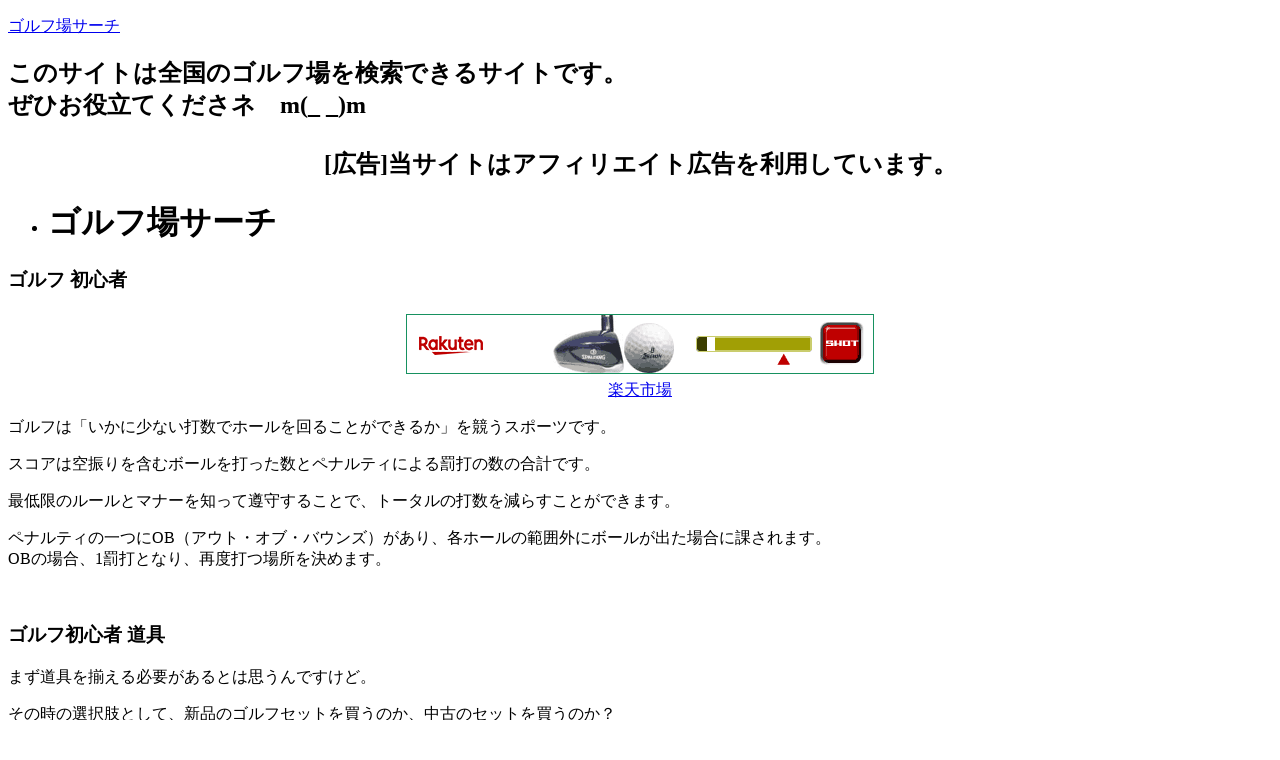

--- FILE ---
content_type: text/html; charset=UTF-8
request_url: https://ktn9shop.com/
body_size: 5629
content:
<!DOCTYPE html>
<html lang="ja">
<head>
<base href="//ktn9shop.com/">
<meta charset="utf-8">
<title>ゴルフ場サーチ</title>
<meta name="viewport" content="width=device-width, initial-scale=1.0">
<meta name="description" content="このサイトは全国のゴルフ場を検索できるサイトです。
ぜひお役立てくださネ　m(_ _)m

<center>[広告]当サイトはアフィリエイト広告を利用しています。</center>">
<meta name="keywords" content="ゴルフ">
<!-- Google tag (gtag.js) -->
<script async src="https://www.googletagmanager.com/gtag/js?id=G-6CPB24P54S"></script>
<script>
  window.dataLayer = window.dataLayer || [];
  function gtag(){dataLayer.push(arguments);}
  gtag('js', new Date());

  gtag('config', 'G-6CPB24P54S');
</script>
<link href="./base/css/bootstrap.min.css" rel="stylesheet">
<link href="./base/css/bootstrap-responsive.min.css" rel="stylesheet">
<link href="./base/css/style.css" rel="stylesheet">
<link href="./user_data/css/style.css" rel="stylesheet">
<link href="./user_data/css/headercolor.css" rel="stylesheet">
<link href="./user_data/css/image.css" rel="stylesheet">
<link href="./user_data/css/custom.css" rel="stylesheet">
<link rel="icon" type="image/x-icon" href="./favicon.ico">
<link rel="shortcut icon" type="image/x-icon" href="./favicon.ico">
<link rel="canonical" href="//ktn9shop.com/">
<!--[if lt IE 9]>
<script src="//html5shim.googlecode.com/svn/trunk/html5.js"></script>
<![endif]-->
<script type="text/javascript"><!--
function searchItem(searchForm, asp){
  if(searchForm.elements['searchKey'].value.length == 0){
    window.location.href = '//ktn9shop.com/' + asp + '/list/'+ searchForm.elements['area'].value + '/=.html';
  }else{
    window.location.href = '//ktn9shop.com/' + asp + '/list/'+ searchForm.elements['area'].value + '/' + encodeURI(searchForm.elements['searchKey'].value) + '.html';
  }
}// -->
</script>
</head>
<body>
<div class="container-fluid">
<div id="header">
<p><a href="./">ゴルフ場サーチ</a></p>
<h2>このサイトは全国のゴルフ場を検索できるサイトです。<br />
ぜひお役立てくださネ　m(_ _)m<br />
<br />
<center>[広告]当サイトはアフィリエイト広告を利用しています。</center></h2>
</div>
<ul class="breadcrumb">
<li class=""> <h1>ゴルフ場サーチ</h1></li>
</ul>
<div class="row-fluid">
<div id="main_area">
<div id="main_left" class="span9">
<div id="socialbuttons">
<div class="twitter"></div><div class="facebook"></div><div class="google"></div><div class="hatena"></div><div><a data-pocket-label="pocket" data-pocket-count="horizontal" class="pocket-btn" data-lang="en"></a></div>
</div>

<div class="contents clearfix">

<h3 class="clearfix">ゴルフ 初心者</h3>
<p style="text-align: center;"><a href="https://hb.afl.rakuten.co.jp/hsc/33b949f1.4a1f65aa.15bc4af0.160092b7/_RTLink75327?link_type=pict&amp;ut=eyJwYWdlIjoic2hvcCIsInR5cGUiOiJwaWN0IiwiY29sIjoxLCJjYXQiOiI4MSIsImJhbiI6IjE2NjgwMiIsImFtcCI6ZmFsc2V9" rel="nofollow sponsored noopener" style="word-wrap:break-word;" target="_blank"><img alt="" border="0" src="https://hbb.afl.rakuten.co.jp/hsb/33b949f1.4a1f65aa.15bc4af0.160092b7/?me_id=1&amp;me_adv_id=166802&amp;t=pict" style="margin:2px" title="" /></a><br />
<a href="https://hb.afl.rakuten.co.jp/hsc/33b949f1.4a1f65aa.15bc4af0.160092b7/_RTLink75327?link_type=text&amp;ut=eyJwYWdlIjoic2hvcCIsInR5cGUiOiJ0ZXh0IiwiY29sIjoxLCJjYXQiOiI4MSIsImJhbiI6IjE2NjgwMiIsImFtcCI6ZmFsc2V9" rel="nofollow sponsored noopener" style="word-wrap:break-word;" target="_blank">楽天市場</a></p>

<p>ゴルフは「いかに少ない打数でホールを回ることができるか」を競うスポーツです。</p>

<p>スコアは空振りを含むボールを打った数とペナルティによる罰打の数の合計です。</p>

<p>最低限のルールとマナーを知って遵守することで、トータルの打数を減らすことができます。</p>

<p>ペナルティの一つにOB（アウト・オブ・バウンズ）があり、各ホールの範囲外にボールが出た場合に課されます。<br />
OBの場合、1罰打となり、再度打つ場所を決めます。</p>

<p>&nbsp;</p>

<h3>ゴルフ初心者 道具</h3>

<p>まず道具を揃える必要があるとは思うんですけど。</p>

<p>その時の選択肢として、新品のゴルフセットを買うのか、中古のセットを買うのか？&nbsp;<br />
それとも一本ずつ？ 試し試ししながら購入していく。</p>

<p>とういうことはまず、ゴルフバッグ、先に必要かもですね（笑い</p>

<p>まあ、ゴルフセットを買うというんであればつるやゴルフ、ゴルフパートナー、ゴルフ 5<br />
あたりにでかけて店員さんと色々話ししてアドバイスを貰いながら購入ということになると思います。 いきなり道具を揃えるのに抵抗があるならば、<br />
ゴルフドライバー 1 本持ってゴルフの打ちっ放しでまず、楽しむのが一番。<br />
そこで、レッスンプロがいればそのプロに教えてもらいのがいいんじゃないでしょうか？<br />
なんでも、一人でやるのはなかなか上達しないと思いますので、プロのレッスンを受けたほうがいいと思います。</p>

<p>​</p>

<p>&nbsp;</p>

<p><a href="//ktn9shop.com/golf/list/0/%E5%88%9D%E5%BF%83%E8%80%85.html">初心者</a>&nbsp; &nbsp; /&nbsp; &nbsp; <a href="//ktn9shop.com/golf/list/0/%E3%81%8A%E3%81%99%E3%81%99%E3%82%81.html">おすすめ</a>&nbsp; &nbsp; /&nbsp; &nbsp;&nbsp;</p>

<p>&nbsp;</p>

<p><a href="//ktn9shop.com/golf/list/0/%E3%82%B2%E3%82%B9%E3%83%88%E3%83%8F%E3%82%A6%E3%82%B9.html">ゲストハウス</a>&nbsp; &nbsp; /&nbsp; &nbsp; <a href="//ktn9shop.com/golf/list/0/%E3%82%B3%E3%83%BC%E3%82%B9%E3%82%AC%E3%82%A4%E3%83%89.html">コースガイド</a>&nbsp; &nbsp; /&nbsp; &nbsp; <a href="//ktn9shop.com/golf/list/0/%E3%82%B7%E3%83%8B%E3%82%A2.html">シニア</a>&nbsp; &nbsp; /&nbsp; &nbsp;&nbsp;</p>

<p><a href="//ktn9shop.com/golf/list/0/%E3%82%BB%E3%83%83%E3%83%86%E3%82%A3%E3%83%B3%E3%82%B0.html">セッティング</a>&nbsp; &nbsp; /&nbsp; &nbsp; <a href="//ktn9shop.com/golf/list/0/%E3%83%89%E3%83%A9%E3%82%A4%E3%83%90%E3%83%BC.html">ドライバー</a>&nbsp; &nbsp; /&nbsp; &nbsp; &nbsp; &nbsp;<a href="//ktn9shop.com/golf/list/0/%E3%82%AB%E3%83%BC%E3%83%88.html">カート</a>&nbsp; &nbsp; /&nbsp; &nbsp;</p>

<p><a href="//ktn9shop.com/golf/list/0/%E3%83%8F%E3%83%BC%E3%83%95%E3%83%97%E3%83%AC%E3%83%BC.html">ハーフプレー</a>&nbsp; &nbsp; /&nbsp; &nbsp; <a href="//ktn9shop.com/golf/list/0/%E3%83%9B%E3%83%86%E3%83%AB.html">ホテル</a>&nbsp; &nbsp; /&nbsp; &nbsp; <a href="//ktn9shop.com/golf/list/0/%E3%83%A9%E3%82%A6%E3%83%B3%E3%82%B8.html">ラウンジ</a>&nbsp; &nbsp; /&nbsp; &nbsp;&nbsp;</p>

<p><a href="//ktn9shop.com/golf/list/0/%E3%82%AD%E3%83%A3%E3%83%87%E3%82%A3.html">キャディ</a>&nbsp; &nbsp; /&nbsp; &nbsp; <a href="//ktn9shop.com/golf/list/0/%E3%82%B3%E3%83%B3%E3%83%9A.html">コンペ</a>&nbsp; &nbsp; /&nbsp; &nbsp; <a href="//ktn9shop.com/golf/list/0/%E3%83%89%E3%83%AC%E3%82%B9%E3%82%B3%E3%83%BC%E3%83%89.html">ドレスコード</a>&nbsp; &nbsp;/&nbsp; &nbsp; <a href="//ktn9shop.com/golf/list/0/%E6%9C%8D%E8%A3%85.html">服装</a>&nbsp; &nbsp; /&nbsp;</p>
<div class="clearfix"></div>








</div>


<div class="contents clearfix">
<h3 class="clearfix">都道府県別ゴルフ場リンク一覧</h3>
<p>北海道・東北 ： <a href="//ktn9shop.com/golf/list/0/%E5%8C%97%E6%B5%B7%E9%81%93.html">北海道</a>&nbsp; &nbsp;/&nbsp; &nbsp; <a href="//ktn9shop.com/golf/list/0/%E9%9D%92%E6%A3%AE.html">青森</a>&nbsp; &nbsp;/&nbsp; &nbsp; <a href="//ktn9shop.com/golf/list/0/%E5%B2%A9%E6%89%8B.html">岩手</a>&nbsp; &nbsp; /&nbsp; &nbsp; <a href="//ktn9shop.com/golf/list/0/%E5%AE%AE%E5%9F%8E.html">宮城</a>&nbsp; &nbsp; /&nbsp; &nbsp; <a href="//ktn9shop.com/golf/list/0/%E7%A7%8B%E7%94%B0.html">秋田</a>&nbsp; &nbsp; /&nbsp; &nbsp; <a href="//ktn9shop.com/golf/list/0/%E5%B1%B1%E5%BD%A2.html">山形</a>&nbsp; &nbsp; /&nbsp; &nbsp; <a href="//ktn9shop.com/golf/list/0/%E7%A6%8F%E5%B3%B6.html">福島</a>&nbsp;&nbsp;</p>

<p>関東 ： <a href="//ktn9shop.com/golf/list/0/%E8%8C%A8%E5%9F%8E.html">茨城</a>&nbsp; &nbsp; /&nbsp; &nbsp; <a href="//ktn9shop.com/golf/list/0/%E6%A0%83%E6%9C%A8.html">栃木</a>&nbsp; &nbsp; /&nbsp; &nbsp; <a href="//ktn9shop.com/golf/list/0/%E7%BE%A4%E9%A6%AC.html">群馬</a>&nbsp; &nbsp; /&nbsp; &nbsp; <a href="//ktn9shop.com/golf/list/0/%E5%9F%BC%E7%8E%89.html">埼玉</a>&nbsp; &nbsp; /&nbsp; &nbsp; <a href="//ktn9shop.com/golf/list/0/%E5%8D%83%E8%91%89.html">千葉</a>&nbsp; &nbsp; /&nbsp; &nbsp; <a href="//ktn9shop.com/golf/list/0/%E6%9D%B1%E4%BA%AC.html">東京</a>&nbsp; &nbsp; /&nbsp; &nbsp; <a href="//ktn9shop.com/golf/list/0/%E7%A5%9E%E5%A5%88%E5%B7%9D.html">神奈川</a>&nbsp; /&nbsp; &nbsp; &nbsp; <a href="//ktn9shop.com/golf/list/0/%E5%B1%B1%E6%A2%A8.html">山梨</a>&nbsp; &nbsp; /&nbsp; &nbsp; <a href="//ktn9shop.com/golf/list/0/%E9%95%B7%E9%87%8E.html">長野</a>&nbsp; &nbsp; /&nbsp; &nbsp; &nbsp;<a href="//ktn9shop.com/golf/list/0/%E9%9D%99%E5%B2%A1.html">静岡</a>&nbsp; &nbsp;&nbsp;</p>

<p>北陸 ： <a href="//ktn9shop.com/golf/list/0/%E6%96%B0%E6%BD%9F.html">新潟</a>&nbsp; &nbsp; /&nbsp; &nbsp; <a href="//ktn9shop.com/golf/list/0/%E5%AF%8C%E5%B1%B1.html">富山</a>&nbsp; &nbsp; /&nbsp; &nbsp;<a href="//ktn9shop.com/golf/list/0/%E7%9F%B3%E5%B7%9D.html">石川</a>&nbsp; &nbsp; /&nbsp; &nbsp; <a href="//ktn9shop.com/golf/list/0/%E7%A6%8F%E4%BA%95.html">福井</a>&nbsp; &nbsp;&nbsp;</p>

<p>中部 ： <a href="//ktn9shop.com/golf/list/0/%E5%B2%90%E9%98%9C.html">岐阜</a>&nbsp; &nbsp; /&nbsp; &nbsp; &nbsp; &nbsp;<a href="//ktn9shop.com/golf/list/0/%E6%84%9B%E7%9F%A5.html">愛知</a>&nbsp; &nbsp; /&nbsp; &nbsp; <a href="//ktn9shop.com/golf/list/0/%E4%B8%89%E9%87%8D.html">三重</a>&nbsp; &nbsp; /&nbsp; &nbsp;&nbsp;</p>

<p>近畿 ： <a href="//ktn9shop.com/golf/list/0/%E6%BB%8B%E8%B3%80.html">滋賀</a>&nbsp; &nbsp; /&nbsp; &nbsp; <a href="//ktn9shop.com/golf/list/0/%E4%BA%AC%E9%83%BD.html">京都</a>&nbsp; &nbsp; /&nbsp; &nbsp; <a href="//ktn9shop.com/golf/list/0/%E5%A4%A7%E9%98%AA.html">大阪</a>&nbsp; &nbsp; /&nbsp; &nbsp; <a href="//ktn9shop.com/golf/list/0/%E5%85%B5%E5%BA%AB.html">兵庫</a>&nbsp; &nbsp; /&nbsp; &nbsp; <a href="//ktn9shop.com/golf/list/0/%E5%A5%88%E8%89%AF.html">奈良</a>&nbsp; &nbsp; /&nbsp; &nbsp;<a href="//ktn9shop.com/golf/list/0/%E5%92%8C%E6%AD%8C%E5%B1%B1.html">和歌山</a>&nbsp; /</p>

<p>中国 ： <a href="//ktn9shop.com/golf/list/0/%E5%B2%A1%E5%B1%B1.html">岡山</a>&nbsp; &nbsp; /&nbsp; &nbsp; <a href="//ktn9shop.com/golf/list/0/%E5%BA%83%E5%B3%B6.html">広島</a>&nbsp; &nbsp; /&nbsp; &nbsp; <a href="//ktn9shop.com/golf/list/0/%E5%B1%B1%E5%8F%A3.html">山口</a>&nbsp; &nbsp; /&nbsp; &nbsp;<a href="//ktn9shop.com/golf/list/0/%E9%B3%A5%E5%8F%96.html">鳥取</a>&nbsp; &nbsp; /&nbsp; &nbsp; <a href="//ktn9shop.com/golf/list/0/%E5%B3%B6%E6%A0%B9.html">島根</a>&nbsp; &nbsp; /&nbsp; &nbsp;&nbsp;</p>

<p>四国 ： <a href="//ktn9shop.com/golf/list/0/%E9%A6%99%E5%B7%9D.html">香川</a>&nbsp; &nbsp; /&nbsp; &nbsp; <a href="//ktn9shop.com/golf/list/0/%E6%84%9B%E5%AA%9B.html">愛媛</a>&nbsp; &nbsp; /&nbsp; &nbsp; <a href="//ktn9shop.com/golf/list/0/%E9%AB%98%E7%9F%A5.html">高知</a>&nbsp; &nbsp; /&nbsp; &nbsp; &nbsp; &nbsp; <a href="//ktn9shop.com/golf/list/0/%E5%BE%B3%E5%B3%B6.html">徳島</a>&nbsp; &nbsp; /&nbsp; &nbsp;&nbsp;</p>

<p>九州・沖縄 ： <a href="//ktn9shop.com/golf/list/0/%E7%A6%8F%E5%B2%A1.html">福岡</a>&nbsp; &nbsp; /&nbsp; <a href="//ktn9shop.com/golf/list/0/%E4%BD%90%E8%B3%80.html">佐賀</a>&nbsp; &nbsp; /&nbsp; &nbsp; <a href="//ktn9shop.com/golf/list/0/%E9%95%B7%E5%B4%8E.html">長崎</a>&nbsp; &nbsp; /&nbsp; &nbsp; <a href="//ktn9shop.com/golf/list/0/%E7%86%8A%E6%9C%AC.html">熊本</a>&nbsp; &nbsp; /&nbsp; &nbsp; <a href="//ktn9shop.com/golf/list/0/%E5%A4%A7%E5%88%86.html">大分</a>&nbsp; &nbsp; /&nbsp; &nbsp; <a href="//ktn9shop.com/golf/list/0/%E5%AE%AE%E5%B4%8E.html">宮崎</a>&nbsp; &nbsp; /&nbsp; &nbsp; <a href="//ktn9shop.com/golf/list/0/%E9%B9%BF%E5%85%90%E5%B3%B6.html">鹿児島</a>&nbsp; /&nbsp; &nbsp; <a href="//ktn9shop.com/golf/list/0/%E6%B2%96%E7%B8%84.html">沖縄</a>&nbsp; &nbsp; /</p>

<p>海外： <a href="//ktn9shop.com/golf/list/0/%E3%83%8F%E3%83%AF%E3%82%A4.html">ハワイ</a>&nbsp; &nbsp;/&nbsp; <a href="//ktn9shop.com/golf/list/0/%E3%82%B0%E3%82%A2%E3%83%A0.html">グアム</a>&nbsp; &nbsp;/&nbsp; <a href="//ktn9shop.com/golf/list/0/%E3%82%B5%E3%82%A4%E3%83%91%E3%83%B3.html">サイパン</a></p>
<div class="clearfix"></div>
</div>

<div class="form-actions clearfix" style="text-align:center;">
<p>お探しの施設が見つからない場合下記検索をお使いください</p>
<form class="form-inline" id="search" name="search" action="javascript:searchItem(search, 'golf');">
<input class="input-medium" type="text" value="" name="searchKey" onclick="this.value='';">
<select class="span3" name="area">
<option value="0" selected>全地域</option>
<option value="101">北海道・東北のすべて</option>
<option value="1">北海道</option>
<option value="2">青森県</option>
<option value="3">岩手県</option>
<option value="4">宮城県</option>
<option value="5">秋田県</option>
<option value="6">山形県</option>
<option value="7">福島県</option>
<option value="102">関東のすべて</option>
<option value="8">茨城県</option>
<option value="9">栃木県</option>
<option value="10">群馬県</option>
<option value="11">埼玉県</option>
<option value="12">千葉県</option>
<option value="13">東京都</option>
<option value="14">神奈川県</option>
<option value="19">山梨県</option>
<option value="20">長野県</option>
<option value="22">静岡県</option>
<option value="103">北陸のすべて</option>
<option value="15">新潟県</option>
<option value="16">富山県</option>
<option value="17">石川県</option>
<option value="18">福井県</option>
<option value="104">中部のすべて</option>
<option value="21">岐阜県</option>
<option value="23">愛知県</option>
<option value="24">三重県</option>
<option value="105">近畿のすべて</option>
<option value="25">滋賀県</option>
<option value="26">京都府</option>
<option value="27">大阪府</option>
<option value="28">兵庫県</option>
<option value="29">奈良県</option>
<option value="30">和歌山県</option>
<option value="106">中国のすべて</option>
<option value="31">鳥取県</option>
<option value="32">島根県</option>
<option value="33">岡山県</option>
<option value="34">広島県</option>
<option value="35">山口県</option>
<option value="107">四国のすべて</option>
<option value="36">徳島県</option>
<option value="37">香川県</option>
<option value="38">愛媛県</option>
<option value="39">高知県</option>
<option value="108">九州・沖縄のすべて</option>
<option value="40">福岡県</option>
<option value="41">佐賀県</option>
<option value="42">長崎県</option>
<option value="43">熊本県</option>
<option value="44">大分県</option>
<option value="45">宮崎県</option>
<option value="46">鹿児島県</option>
<option value="47">沖縄県</option>
<option value="109">海外</option>
</select>
<input class="btn btn-primary" type="button" value="ゴルフ場検索" onclick="searchItem(this.form, 'golf');">
</form>
</div>

<div id="socialbuttons">
<div class="twitter"></div><div class="facebook"></div><div class="google"></div><div class="hatena"></div><div><a data-pocket-label="pocket" data-pocket-count="horizontal" class="pocket-btn" data-lang="en"></a></div>
</div>
</div>
<div id="side_right" class="span3">

<ul class="nav nav-tabs nav-stacked">
<li class="nav-header">サイドメニュー</li>
<li><a href="./driver.html">ゴルフ ドライバー</a></li>
<li><a href="./round.html">ゴルフ ラウンド</a></li>
<li><a href="./joshi.html">ゴルフ 女子</a></li>
<li><a href="./weather.html">ゴルフ場 天気</a></li>
</ul>

<p><a class="cta-button" href="https://www.amazon.co.jp/s?k=%E3%82%B4%E3%83%AB%E3%83%95%E7%94%A8%E5%93%81&amp;__mk_ja_JP=%E3%82%AB%E3%82%BF%E3%82%AB%E3%83%8A&amp;linkCode=ll2&amp;tag=orionm42gmail-22&amp;linkId=d99755874ce07ce06833202dcb4215b3&amp;language=ja_JP&amp;ref_=as_li_ss_tl">AMAZONで<br />
ゴルフ用品を検索する </a></p>
<script type="text/javascript">rakuten_design="slide";rakuten_affiliateId="0a617a2e.10ac0ba4.0b41ccb7.ed86cce5";rakuten_items="ctsmatch";rakuten_genreId="0";rakuten_size="160x600";rakuten_target="_blank";rakuten_theme="gray";rakuten_border="on";rakuten_auto_mode="on";rakuten_genre_title="off";rakuten_recommend="on";rakuten_ts="1713844761358";</script><script type="text/javascript" src="https://xml.affiliate.rakuten.co.jp/widget/js/rakuten_widget.js?20230106"></script>

<p><img border="0" height="1" src="http://www.rentracks.jp/adx/p.gifx?idx=0.4358.108768.461.800" width="1" /><a href="http://www.rentracks.jp/adx/r.html?idx=0.4358.108768.461.800&amp;dna=13634" target="_blank"><img height="237" src="http://www.image-rentracks.com/intens/golfniji168x237.jpg" width="168" /></a></p>

</div>
</div>
</div>
<div id="footer_free_area">

</div>
<div id="toTop" class="pagetop"><a class="btn btn-small" href="#header"><i class="icon-arrow-up"></i>ページトップへ</a></div>
<hr>
<div id="footer">
<a href="//www.infotop.jp/click.php?aid=144532&iid=32303" target="_blank"><span class="seo_ad">SEO対策テンプレート</span></a><br>
copyright &copy; <a href="./">ゴルフ場サーチ</a> all rights reserved.
</div>
</div>



<script src="//code.jquery.com/jquery-1.10.1.min.js"></script>
<script src="//code.jquery.com/jquery-migrate-1.2.1.min.js"></script>
<script src="./base/js/jquery.socialbutton-1.9.0.min.js"></script>
<script src="./base/js/bootstrap.min.js"></script>
<script src="./base/js/phantom.js"></script>

</body>
</html>